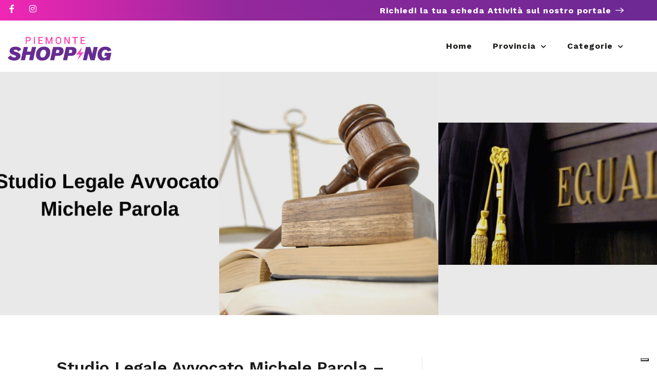

--- FILE ---
content_type: text/html; charset=utf-8
request_url: https://www.google.com/recaptcha/api2/anchor?ar=1&k=6LcmEEcqAAAAAMTkrybm7SSjZH4JdKonKxuccIki&co=aHR0cHM6Ly9waWVtb250ZXNob3BwaW5nLml0OjQ0Mw..&hl=en&v=N67nZn4AqZkNcbeMu4prBgzg&size=normal&anchor-ms=20000&execute-ms=30000&cb=s6jvccg3onn
body_size: 49223
content:
<!DOCTYPE HTML><html dir="ltr" lang="en"><head><meta http-equiv="Content-Type" content="text/html; charset=UTF-8">
<meta http-equiv="X-UA-Compatible" content="IE=edge">
<title>reCAPTCHA</title>
<style type="text/css">
/* cyrillic-ext */
@font-face {
  font-family: 'Roboto';
  font-style: normal;
  font-weight: 400;
  font-stretch: 100%;
  src: url(//fonts.gstatic.com/s/roboto/v48/KFO7CnqEu92Fr1ME7kSn66aGLdTylUAMa3GUBHMdazTgWw.woff2) format('woff2');
  unicode-range: U+0460-052F, U+1C80-1C8A, U+20B4, U+2DE0-2DFF, U+A640-A69F, U+FE2E-FE2F;
}
/* cyrillic */
@font-face {
  font-family: 'Roboto';
  font-style: normal;
  font-weight: 400;
  font-stretch: 100%;
  src: url(//fonts.gstatic.com/s/roboto/v48/KFO7CnqEu92Fr1ME7kSn66aGLdTylUAMa3iUBHMdazTgWw.woff2) format('woff2');
  unicode-range: U+0301, U+0400-045F, U+0490-0491, U+04B0-04B1, U+2116;
}
/* greek-ext */
@font-face {
  font-family: 'Roboto';
  font-style: normal;
  font-weight: 400;
  font-stretch: 100%;
  src: url(//fonts.gstatic.com/s/roboto/v48/KFO7CnqEu92Fr1ME7kSn66aGLdTylUAMa3CUBHMdazTgWw.woff2) format('woff2');
  unicode-range: U+1F00-1FFF;
}
/* greek */
@font-face {
  font-family: 'Roboto';
  font-style: normal;
  font-weight: 400;
  font-stretch: 100%;
  src: url(//fonts.gstatic.com/s/roboto/v48/KFO7CnqEu92Fr1ME7kSn66aGLdTylUAMa3-UBHMdazTgWw.woff2) format('woff2');
  unicode-range: U+0370-0377, U+037A-037F, U+0384-038A, U+038C, U+038E-03A1, U+03A3-03FF;
}
/* math */
@font-face {
  font-family: 'Roboto';
  font-style: normal;
  font-weight: 400;
  font-stretch: 100%;
  src: url(//fonts.gstatic.com/s/roboto/v48/KFO7CnqEu92Fr1ME7kSn66aGLdTylUAMawCUBHMdazTgWw.woff2) format('woff2');
  unicode-range: U+0302-0303, U+0305, U+0307-0308, U+0310, U+0312, U+0315, U+031A, U+0326-0327, U+032C, U+032F-0330, U+0332-0333, U+0338, U+033A, U+0346, U+034D, U+0391-03A1, U+03A3-03A9, U+03B1-03C9, U+03D1, U+03D5-03D6, U+03F0-03F1, U+03F4-03F5, U+2016-2017, U+2034-2038, U+203C, U+2040, U+2043, U+2047, U+2050, U+2057, U+205F, U+2070-2071, U+2074-208E, U+2090-209C, U+20D0-20DC, U+20E1, U+20E5-20EF, U+2100-2112, U+2114-2115, U+2117-2121, U+2123-214F, U+2190, U+2192, U+2194-21AE, U+21B0-21E5, U+21F1-21F2, U+21F4-2211, U+2213-2214, U+2216-22FF, U+2308-230B, U+2310, U+2319, U+231C-2321, U+2336-237A, U+237C, U+2395, U+239B-23B7, U+23D0, U+23DC-23E1, U+2474-2475, U+25AF, U+25B3, U+25B7, U+25BD, U+25C1, U+25CA, U+25CC, U+25FB, U+266D-266F, U+27C0-27FF, U+2900-2AFF, U+2B0E-2B11, U+2B30-2B4C, U+2BFE, U+3030, U+FF5B, U+FF5D, U+1D400-1D7FF, U+1EE00-1EEFF;
}
/* symbols */
@font-face {
  font-family: 'Roboto';
  font-style: normal;
  font-weight: 400;
  font-stretch: 100%;
  src: url(//fonts.gstatic.com/s/roboto/v48/KFO7CnqEu92Fr1ME7kSn66aGLdTylUAMaxKUBHMdazTgWw.woff2) format('woff2');
  unicode-range: U+0001-000C, U+000E-001F, U+007F-009F, U+20DD-20E0, U+20E2-20E4, U+2150-218F, U+2190, U+2192, U+2194-2199, U+21AF, U+21E6-21F0, U+21F3, U+2218-2219, U+2299, U+22C4-22C6, U+2300-243F, U+2440-244A, U+2460-24FF, U+25A0-27BF, U+2800-28FF, U+2921-2922, U+2981, U+29BF, U+29EB, U+2B00-2BFF, U+4DC0-4DFF, U+FFF9-FFFB, U+10140-1018E, U+10190-1019C, U+101A0, U+101D0-101FD, U+102E0-102FB, U+10E60-10E7E, U+1D2C0-1D2D3, U+1D2E0-1D37F, U+1F000-1F0FF, U+1F100-1F1AD, U+1F1E6-1F1FF, U+1F30D-1F30F, U+1F315, U+1F31C, U+1F31E, U+1F320-1F32C, U+1F336, U+1F378, U+1F37D, U+1F382, U+1F393-1F39F, U+1F3A7-1F3A8, U+1F3AC-1F3AF, U+1F3C2, U+1F3C4-1F3C6, U+1F3CA-1F3CE, U+1F3D4-1F3E0, U+1F3ED, U+1F3F1-1F3F3, U+1F3F5-1F3F7, U+1F408, U+1F415, U+1F41F, U+1F426, U+1F43F, U+1F441-1F442, U+1F444, U+1F446-1F449, U+1F44C-1F44E, U+1F453, U+1F46A, U+1F47D, U+1F4A3, U+1F4B0, U+1F4B3, U+1F4B9, U+1F4BB, U+1F4BF, U+1F4C8-1F4CB, U+1F4D6, U+1F4DA, U+1F4DF, U+1F4E3-1F4E6, U+1F4EA-1F4ED, U+1F4F7, U+1F4F9-1F4FB, U+1F4FD-1F4FE, U+1F503, U+1F507-1F50B, U+1F50D, U+1F512-1F513, U+1F53E-1F54A, U+1F54F-1F5FA, U+1F610, U+1F650-1F67F, U+1F687, U+1F68D, U+1F691, U+1F694, U+1F698, U+1F6AD, U+1F6B2, U+1F6B9-1F6BA, U+1F6BC, U+1F6C6-1F6CF, U+1F6D3-1F6D7, U+1F6E0-1F6EA, U+1F6F0-1F6F3, U+1F6F7-1F6FC, U+1F700-1F7FF, U+1F800-1F80B, U+1F810-1F847, U+1F850-1F859, U+1F860-1F887, U+1F890-1F8AD, U+1F8B0-1F8BB, U+1F8C0-1F8C1, U+1F900-1F90B, U+1F93B, U+1F946, U+1F984, U+1F996, U+1F9E9, U+1FA00-1FA6F, U+1FA70-1FA7C, U+1FA80-1FA89, U+1FA8F-1FAC6, U+1FACE-1FADC, U+1FADF-1FAE9, U+1FAF0-1FAF8, U+1FB00-1FBFF;
}
/* vietnamese */
@font-face {
  font-family: 'Roboto';
  font-style: normal;
  font-weight: 400;
  font-stretch: 100%;
  src: url(//fonts.gstatic.com/s/roboto/v48/KFO7CnqEu92Fr1ME7kSn66aGLdTylUAMa3OUBHMdazTgWw.woff2) format('woff2');
  unicode-range: U+0102-0103, U+0110-0111, U+0128-0129, U+0168-0169, U+01A0-01A1, U+01AF-01B0, U+0300-0301, U+0303-0304, U+0308-0309, U+0323, U+0329, U+1EA0-1EF9, U+20AB;
}
/* latin-ext */
@font-face {
  font-family: 'Roboto';
  font-style: normal;
  font-weight: 400;
  font-stretch: 100%;
  src: url(//fonts.gstatic.com/s/roboto/v48/KFO7CnqEu92Fr1ME7kSn66aGLdTylUAMa3KUBHMdazTgWw.woff2) format('woff2');
  unicode-range: U+0100-02BA, U+02BD-02C5, U+02C7-02CC, U+02CE-02D7, U+02DD-02FF, U+0304, U+0308, U+0329, U+1D00-1DBF, U+1E00-1E9F, U+1EF2-1EFF, U+2020, U+20A0-20AB, U+20AD-20C0, U+2113, U+2C60-2C7F, U+A720-A7FF;
}
/* latin */
@font-face {
  font-family: 'Roboto';
  font-style: normal;
  font-weight: 400;
  font-stretch: 100%;
  src: url(//fonts.gstatic.com/s/roboto/v48/KFO7CnqEu92Fr1ME7kSn66aGLdTylUAMa3yUBHMdazQ.woff2) format('woff2');
  unicode-range: U+0000-00FF, U+0131, U+0152-0153, U+02BB-02BC, U+02C6, U+02DA, U+02DC, U+0304, U+0308, U+0329, U+2000-206F, U+20AC, U+2122, U+2191, U+2193, U+2212, U+2215, U+FEFF, U+FFFD;
}
/* cyrillic-ext */
@font-face {
  font-family: 'Roboto';
  font-style: normal;
  font-weight: 500;
  font-stretch: 100%;
  src: url(//fonts.gstatic.com/s/roboto/v48/KFO7CnqEu92Fr1ME7kSn66aGLdTylUAMa3GUBHMdazTgWw.woff2) format('woff2');
  unicode-range: U+0460-052F, U+1C80-1C8A, U+20B4, U+2DE0-2DFF, U+A640-A69F, U+FE2E-FE2F;
}
/* cyrillic */
@font-face {
  font-family: 'Roboto';
  font-style: normal;
  font-weight: 500;
  font-stretch: 100%;
  src: url(//fonts.gstatic.com/s/roboto/v48/KFO7CnqEu92Fr1ME7kSn66aGLdTylUAMa3iUBHMdazTgWw.woff2) format('woff2');
  unicode-range: U+0301, U+0400-045F, U+0490-0491, U+04B0-04B1, U+2116;
}
/* greek-ext */
@font-face {
  font-family: 'Roboto';
  font-style: normal;
  font-weight: 500;
  font-stretch: 100%;
  src: url(//fonts.gstatic.com/s/roboto/v48/KFO7CnqEu92Fr1ME7kSn66aGLdTylUAMa3CUBHMdazTgWw.woff2) format('woff2');
  unicode-range: U+1F00-1FFF;
}
/* greek */
@font-face {
  font-family: 'Roboto';
  font-style: normal;
  font-weight: 500;
  font-stretch: 100%;
  src: url(//fonts.gstatic.com/s/roboto/v48/KFO7CnqEu92Fr1ME7kSn66aGLdTylUAMa3-UBHMdazTgWw.woff2) format('woff2');
  unicode-range: U+0370-0377, U+037A-037F, U+0384-038A, U+038C, U+038E-03A1, U+03A3-03FF;
}
/* math */
@font-face {
  font-family: 'Roboto';
  font-style: normal;
  font-weight: 500;
  font-stretch: 100%;
  src: url(//fonts.gstatic.com/s/roboto/v48/KFO7CnqEu92Fr1ME7kSn66aGLdTylUAMawCUBHMdazTgWw.woff2) format('woff2');
  unicode-range: U+0302-0303, U+0305, U+0307-0308, U+0310, U+0312, U+0315, U+031A, U+0326-0327, U+032C, U+032F-0330, U+0332-0333, U+0338, U+033A, U+0346, U+034D, U+0391-03A1, U+03A3-03A9, U+03B1-03C9, U+03D1, U+03D5-03D6, U+03F0-03F1, U+03F4-03F5, U+2016-2017, U+2034-2038, U+203C, U+2040, U+2043, U+2047, U+2050, U+2057, U+205F, U+2070-2071, U+2074-208E, U+2090-209C, U+20D0-20DC, U+20E1, U+20E5-20EF, U+2100-2112, U+2114-2115, U+2117-2121, U+2123-214F, U+2190, U+2192, U+2194-21AE, U+21B0-21E5, U+21F1-21F2, U+21F4-2211, U+2213-2214, U+2216-22FF, U+2308-230B, U+2310, U+2319, U+231C-2321, U+2336-237A, U+237C, U+2395, U+239B-23B7, U+23D0, U+23DC-23E1, U+2474-2475, U+25AF, U+25B3, U+25B7, U+25BD, U+25C1, U+25CA, U+25CC, U+25FB, U+266D-266F, U+27C0-27FF, U+2900-2AFF, U+2B0E-2B11, U+2B30-2B4C, U+2BFE, U+3030, U+FF5B, U+FF5D, U+1D400-1D7FF, U+1EE00-1EEFF;
}
/* symbols */
@font-face {
  font-family: 'Roboto';
  font-style: normal;
  font-weight: 500;
  font-stretch: 100%;
  src: url(//fonts.gstatic.com/s/roboto/v48/KFO7CnqEu92Fr1ME7kSn66aGLdTylUAMaxKUBHMdazTgWw.woff2) format('woff2');
  unicode-range: U+0001-000C, U+000E-001F, U+007F-009F, U+20DD-20E0, U+20E2-20E4, U+2150-218F, U+2190, U+2192, U+2194-2199, U+21AF, U+21E6-21F0, U+21F3, U+2218-2219, U+2299, U+22C4-22C6, U+2300-243F, U+2440-244A, U+2460-24FF, U+25A0-27BF, U+2800-28FF, U+2921-2922, U+2981, U+29BF, U+29EB, U+2B00-2BFF, U+4DC0-4DFF, U+FFF9-FFFB, U+10140-1018E, U+10190-1019C, U+101A0, U+101D0-101FD, U+102E0-102FB, U+10E60-10E7E, U+1D2C0-1D2D3, U+1D2E0-1D37F, U+1F000-1F0FF, U+1F100-1F1AD, U+1F1E6-1F1FF, U+1F30D-1F30F, U+1F315, U+1F31C, U+1F31E, U+1F320-1F32C, U+1F336, U+1F378, U+1F37D, U+1F382, U+1F393-1F39F, U+1F3A7-1F3A8, U+1F3AC-1F3AF, U+1F3C2, U+1F3C4-1F3C6, U+1F3CA-1F3CE, U+1F3D4-1F3E0, U+1F3ED, U+1F3F1-1F3F3, U+1F3F5-1F3F7, U+1F408, U+1F415, U+1F41F, U+1F426, U+1F43F, U+1F441-1F442, U+1F444, U+1F446-1F449, U+1F44C-1F44E, U+1F453, U+1F46A, U+1F47D, U+1F4A3, U+1F4B0, U+1F4B3, U+1F4B9, U+1F4BB, U+1F4BF, U+1F4C8-1F4CB, U+1F4D6, U+1F4DA, U+1F4DF, U+1F4E3-1F4E6, U+1F4EA-1F4ED, U+1F4F7, U+1F4F9-1F4FB, U+1F4FD-1F4FE, U+1F503, U+1F507-1F50B, U+1F50D, U+1F512-1F513, U+1F53E-1F54A, U+1F54F-1F5FA, U+1F610, U+1F650-1F67F, U+1F687, U+1F68D, U+1F691, U+1F694, U+1F698, U+1F6AD, U+1F6B2, U+1F6B9-1F6BA, U+1F6BC, U+1F6C6-1F6CF, U+1F6D3-1F6D7, U+1F6E0-1F6EA, U+1F6F0-1F6F3, U+1F6F7-1F6FC, U+1F700-1F7FF, U+1F800-1F80B, U+1F810-1F847, U+1F850-1F859, U+1F860-1F887, U+1F890-1F8AD, U+1F8B0-1F8BB, U+1F8C0-1F8C1, U+1F900-1F90B, U+1F93B, U+1F946, U+1F984, U+1F996, U+1F9E9, U+1FA00-1FA6F, U+1FA70-1FA7C, U+1FA80-1FA89, U+1FA8F-1FAC6, U+1FACE-1FADC, U+1FADF-1FAE9, U+1FAF0-1FAF8, U+1FB00-1FBFF;
}
/* vietnamese */
@font-face {
  font-family: 'Roboto';
  font-style: normal;
  font-weight: 500;
  font-stretch: 100%;
  src: url(//fonts.gstatic.com/s/roboto/v48/KFO7CnqEu92Fr1ME7kSn66aGLdTylUAMa3OUBHMdazTgWw.woff2) format('woff2');
  unicode-range: U+0102-0103, U+0110-0111, U+0128-0129, U+0168-0169, U+01A0-01A1, U+01AF-01B0, U+0300-0301, U+0303-0304, U+0308-0309, U+0323, U+0329, U+1EA0-1EF9, U+20AB;
}
/* latin-ext */
@font-face {
  font-family: 'Roboto';
  font-style: normal;
  font-weight: 500;
  font-stretch: 100%;
  src: url(//fonts.gstatic.com/s/roboto/v48/KFO7CnqEu92Fr1ME7kSn66aGLdTylUAMa3KUBHMdazTgWw.woff2) format('woff2');
  unicode-range: U+0100-02BA, U+02BD-02C5, U+02C7-02CC, U+02CE-02D7, U+02DD-02FF, U+0304, U+0308, U+0329, U+1D00-1DBF, U+1E00-1E9F, U+1EF2-1EFF, U+2020, U+20A0-20AB, U+20AD-20C0, U+2113, U+2C60-2C7F, U+A720-A7FF;
}
/* latin */
@font-face {
  font-family: 'Roboto';
  font-style: normal;
  font-weight: 500;
  font-stretch: 100%;
  src: url(//fonts.gstatic.com/s/roboto/v48/KFO7CnqEu92Fr1ME7kSn66aGLdTylUAMa3yUBHMdazQ.woff2) format('woff2');
  unicode-range: U+0000-00FF, U+0131, U+0152-0153, U+02BB-02BC, U+02C6, U+02DA, U+02DC, U+0304, U+0308, U+0329, U+2000-206F, U+20AC, U+2122, U+2191, U+2193, U+2212, U+2215, U+FEFF, U+FFFD;
}
/* cyrillic-ext */
@font-face {
  font-family: 'Roboto';
  font-style: normal;
  font-weight: 900;
  font-stretch: 100%;
  src: url(//fonts.gstatic.com/s/roboto/v48/KFO7CnqEu92Fr1ME7kSn66aGLdTylUAMa3GUBHMdazTgWw.woff2) format('woff2');
  unicode-range: U+0460-052F, U+1C80-1C8A, U+20B4, U+2DE0-2DFF, U+A640-A69F, U+FE2E-FE2F;
}
/* cyrillic */
@font-face {
  font-family: 'Roboto';
  font-style: normal;
  font-weight: 900;
  font-stretch: 100%;
  src: url(//fonts.gstatic.com/s/roboto/v48/KFO7CnqEu92Fr1ME7kSn66aGLdTylUAMa3iUBHMdazTgWw.woff2) format('woff2');
  unicode-range: U+0301, U+0400-045F, U+0490-0491, U+04B0-04B1, U+2116;
}
/* greek-ext */
@font-face {
  font-family: 'Roboto';
  font-style: normal;
  font-weight: 900;
  font-stretch: 100%;
  src: url(//fonts.gstatic.com/s/roboto/v48/KFO7CnqEu92Fr1ME7kSn66aGLdTylUAMa3CUBHMdazTgWw.woff2) format('woff2');
  unicode-range: U+1F00-1FFF;
}
/* greek */
@font-face {
  font-family: 'Roboto';
  font-style: normal;
  font-weight: 900;
  font-stretch: 100%;
  src: url(//fonts.gstatic.com/s/roboto/v48/KFO7CnqEu92Fr1ME7kSn66aGLdTylUAMa3-UBHMdazTgWw.woff2) format('woff2');
  unicode-range: U+0370-0377, U+037A-037F, U+0384-038A, U+038C, U+038E-03A1, U+03A3-03FF;
}
/* math */
@font-face {
  font-family: 'Roboto';
  font-style: normal;
  font-weight: 900;
  font-stretch: 100%;
  src: url(//fonts.gstatic.com/s/roboto/v48/KFO7CnqEu92Fr1ME7kSn66aGLdTylUAMawCUBHMdazTgWw.woff2) format('woff2');
  unicode-range: U+0302-0303, U+0305, U+0307-0308, U+0310, U+0312, U+0315, U+031A, U+0326-0327, U+032C, U+032F-0330, U+0332-0333, U+0338, U+033A, U+0346, U+034D, U+0391-03A1, U+03A3-03A9, U+03B1-03C9, U+03D1, U+03D5-03D6, U+03F0-03F1, U+03F4-03F5, U+2016-2017, U+2034-2038, U+203C, U+2040, U+2043, U+2047, U+2050, U+2057, U+205F, U+2070-2071, U+2074-208E, U+2090-209C, U+20D0-20DC, U+20E1, U+20E5-20EF, U+2100-2112, U+2114-2115, U+2117-2121, U+2123-214F, U+2190, U+2192, U+2194-21AE, U+21B0-21E5, U+21F1-21F2, U+21F4-2211, U+2213-2214, U+2216-22FF, U+2308-230B, U+2310, U+2319, U+231C-2321, U+2336-237A, U+237C, U+2395, U+239B-23B7, U+23D0, U+23DC-23E1, U+2474-2475, U+25AF, U+25B3, U+25B7, U+25BD, U+25C1, U+25CA, U+25CC, U+25FB, U+266D-266F, U+27C0-27FF, U+2900-2AFF, U+2B0E-2B11, U+2B30-2B4C, U+2BFE, U+3030, U+FF5B, U+FF5D, U+1D400-1D7FF, U+1EE00-1EEFF;
}
/* symbols */
@font-face {
  font-family: 'Roboto';
  font-style: normal;
  font-weight: 900;
  font-stretch: 100%;
  src: url(//fonts.gstatic.com/s/roboto/v48/KFO7CnqEu92Fr1ME7kSn66aGLdTylUAMaxKUBHMdazTgWw.woff2) format('woff2');
  unicode-range: U+0001-000C, U+000E-001F, U+007F-009F, U+20DD-20E0, U+20E2-20E4, U+2150-218F, U+2190, U+2192, U+2194-2199, U+21AF, U+21E6-21F0, U+21F3, U+2218-2219, U+2299, U+22C4-22C6, U+2300-243F, U+2440-244A, U+2460-24FF, U+25A0-27BF, U+2800-28FF, U+2921-2922, U+2981, U+29BF, U+29EB, U+2B00-2BFF, U+4DC0-4DFF, U+FFF9-FFFB, U+10140-1018E, U+10190-1019C, U+101A0, U+101D0-101FD, U+102E0-102FB, U+10E60-10E7E, U+1D2C0-1D2D3, U+1D2E0-1D37F, U+1F000-1F0FF, U+1F100-1F1AD, U+1F1E6-1F1FF, U+1F30D-1F30F, U+1F315, U+1F31C, U+1F31E, U+1F320-1F32C, U+1F336, U+1F378, U+1F37D, U+1F382, U+1F393-1F39F, U+1F3A7-1F3A8, U+1F3AC-1F3AF, U+1F3C2, U+1F3C4-1F3C6, U+1F3CA-1F3CE, U+1F3D4-1F3E0, U+1F3ED, U+1F3F1-1F3F3, U+1F3F5-1F3F7, U+1F408, U+1F415, U+1F41F, U+1F426, U+1F43F, U+1F441-1F442, U+1F444, U+1F446-1F449, U+1F44C-1F44E, U+1F453, U+1F46A, U+1F47D, U+1F4A3, U+1F4B0, U+1F4B3, U+1F4B9, U+1F4BB, U+1F4BF, U+1F4C8-1F4CB, U+1F4D6, U+1F4DA, U+1F4DF, U+1F4E3-1F4E6, U+1F4EA-1F4ED, U+1F4F7, U+1F4F9-1F4FB, U+1F4FD-1F4FE, U+1F503, U+1F507-1F50B, U+1F50D, U+1F512-1F513, U+1F53E-1F54A, U+1F54F-1F5FA, U+1F610, U+1F650-1F67F, U+1F687, U+1F68D, U+1F691, U+1F694, U+1F698, U+1F6AD, U+1F6B2, U+1F6B9-1F6BA, U+1F6BC, U+1F6C6-1F6CF, U+1F6D3-1F6D7, U+1F6E0-1F6EA, U+1F6F0-1F6F3, U+1F6F7-1F6FC, U+1F700-1F7FF, U+1F800-1F80B, U+1F810-1F847, U+1F850-1F859, U+1F860-1F887, U+1F890-1F8AD, U+1F8B0-1F8BB, U+1F8C0-1F8C1, U+1F900-1F90B, U+1F93B, U+1F946, U+1F984, U+1F996, U+1F9E9, U+1FA00-1FA6F, U+1FA70-1FA7C, U+1FA80-1FA89, U+1FA8F-1FAC6, U+1FACE-1FADC, U+1FADF-1FAE9, U+1FAF0-1FAF8, U+1FB00-1FBFF;
}
/* vietnamese */
@font-face {
  font-family: 'Roboto';
  font-style: normal;
  font-weight: 900;
  font-stretch: 100%;
  src: url(//fonts.gstatic.com/s/roboto/v48/KFO7CnqEu92Fr1ME7kSn66aGLdTylUAMa3OUBHMdazTgWw.woff2) format('woff2');
  unicode-range: U+0102-0103, U+0110-0111, U+0128-0129, U+0168-0169, U+01A0-01A1, U+01AF-01B0, U+0300-0301, U+0303-0304, U+0308-0309, U+0323, U+0329, U+1EA0-1EF9, U+20AB;
}
/* latin-ext */
@font-face {
  font-family: 'Roboto';
  font-style: normal;
  font-weight: 900;
  font-stretch: 100%;
  src: url(//fonts.gstatic.com/s/roboto/v48/KFO7CnqEu92Fr1ME7kSn66aGLdTylUAMa3KUBHMdazTgWw.woff2) format('woff2');
  unicode-range: U+0100-02BA, U+02BD-02C5, U+02C7-02CC, U+02CE-02D7, U+02DD-02FF, U+0304, U+0308, U+0329, U+1D00-1DBF, U+1E00-1E9F, U+1EF2-1EFF, U+2020, U+20A0-20AB, U+20AD-20C0, U+2113, U+2C60-2C7F, U+A720-A7FF;
}
/* latin */
@font-face {
  font-family: 'Roboto';
  font-style: normal;
  font-weight: 900;
  font-stretch: 100%;
  src: url(//fonts.gstatic.com/s/roboto/v48/KFO7CnqEu92Fr1ME7kSn66aGLdTylUAMa3yUBHMdazQ.woff2) format('woff2');
  unicode-range: U+0000-00FF, U+0131, U+0152-0153, U+02BB-02BC, U+02C6, U+02DA, U+02DC, U+0304, U+0308, U+0329, U+2000-206F, U+20AC, U+2122, U+2191, U+2193, U+2212, U+2215, U+FEFF, U+FFFD;
}

</style>
<link rel="stylesheet" type="text/css" href="https://www.gstatic.com/recaptcha/releases/N67nZn4AqZkNcbeMu4prBgzg/styles__ltr.css">
<script nonce="2_OfqtgdGHvh81Ffh1zgTQ" type="text/javascript">window['__recaptcha_api'] = 'https://www.google.com/recaptcha/api2/';</script>
<script type="text/javascript" src="https://www.gstatic.com/recaptcha/releases/N67nZn4AqZkNcbeMu4prBgzg/recaptcha__en.js" nonce="2_OfqtgdGHvh81Ffh1zgTQ">
      
    </script></head>
<body><div id="rc-anchor-alert" class="rc-anchor-alert"></div>
<input type="hidden" id="recaptcha-token" value="[base64]">
<script type="text/javascript" nonce="2_OfqtgdGHvh81Ffh1zgTQ">
      recaptcha.anchor.Main.init("[\x22ainput\x22,[\x22bgdata\x22,\x22\x22,\[base64]/[base64]/[base64]/bmV3IHJbeF0oY1swXSk6RT09Mj9uZXcgclt4XShjWzBdLGNbMV0pOkU9PTM/bmV3IHJbeF0oY1swXSxjWzFdLGNbMl0pOkU9PTQ/[base64]/[base64]/[base64]/[base64]/[base64]/[base64]/[base64]/[base64]\x22,\[base64]\x22,\x22JsOaw5bDlDvCiEcTw58nwqBqbsObwrLClsOCSythFQbDnThjwp3DosKow5tQd3fDhF48w5JQRcO/wpTCpUUAw6tWS8OSwpw4woo0WR1PwpYdCgkfAzvCsMO1w5A7w5XCjlRHLMK6acKkwoNVDhTCqSYMw7E7BcOnwpRtBE/DsMOfwoEua0orwrvCr3wpB18HwqBqWsKnS8OcB1ZFSMOaJzzDjFHCoSckIQ5FW8Oyw7zCtUdkw6Y4Cm4Awr13RnvCvAXCqsOOdFFXUsOQDcOjwqkiwqbCh8KuZGBHw7jCnFx6wpMdKMOrZgwwWAg6UcKdw7/DhcO3wo/ChMO6w4drwppCRDvDqsKDZXbCqy5Pwpx1bcKNwozCgcKbw5LDgcOIw5AiwrY7w6nDiMKRE8K8wpbDlnh6RGLCkMOew4RIw5cmwpoRwrHCqDEiUARNI0JTSsOeH8OYW8Kvwr/Cr8KHTMOMw4hMwq9pw604Cy/CqhwlURvCgBjCmcKTw7bCp2NXUsOyw6fCi8KcSMOpw7XCqkRmw6DCi18Hw5xpA8K3FUrCoGtWTMOCMMKJCsKVw6MvwosuWsO8w6/[base64]/ClcKIw5bDmibDmsKJw5zCgyFUw5ZJRsOYFA9rfMOYfsOZw4vCvQHCsFI5J2HCo8KOFFxZSVVZw5/DmMOBKMOew5AIw6YbBn1yfsKYSMKUw5bDoMKJAMKhwq8awozDgzbDq8OKw4bDrFAxw6kFw6zDk8KYNWI8I8OcLsKFccOBwp90w4sxJxjDjmkua8KRwp8/wqLDgzXCqS7DpwTCssOvwrPCjsOwVwEpf8Ovw67DsMOnw6nCn8O0IG/CqknDkcO5eMKdw5FywoXCg8OPwqZew7BdXwkXw7nCqsO6E8OGw4h8wpLDmXTCmQvCtsOuw6/DvcOQQ8K2wqI6wr7CpcOgwoBJwp/DuCbDgjzDsmIbwoDCnmTCiDhyWMKQQMOlw5B3w7nDhsOgcsKWFlFTZMO/w6rDhcOxw47DucKuw4DCm8OiHcKWVTHCrXTDlcO9wonCg8Olw5rCgcKzE8Oww7sTTmleAUDDpsOfHcOQwrx9w5Iaw6vDosK6w7cawp3DrcKFWMOjw6Rxw6QNFcOgXSHCpW/[base64]/CpVwXwoMowq/Dv30Wwp83w7PCvsOFJzzDhlrCnQ/Cgyshw5HDimLDoQLCt2/[base64]/DiH/DpBPDgsKheV3Cj3cIZ0MDw7Q5w4fCpcO2IwsDw6sQUXocOXsxFxPDsMKEwprDk2jDhWBmET1qwoXDo0/DsSrCv8KVLHHDicKDYjDCi8KcGxMLIydePFhaPHDDuTt/wqFhwoQvKMOOdMKzwqjDlTxiPcO+RE3CjMKIwqbCsMOOwqHDs8Odw7jDsy3Dk8KpGsKMwoByw6nCuXTDrmfDrXgQw7lga8ODPl/[base64]/w6t4wr89w5QPw6rDj8OnCMKbw5F+ViYibsO4w6pcwq87XwNvNSDDrH7ChEF1w5nDgRJjSmNiw4kaw7TCrsK5FcKfwo7Co8OqGcKmBMOOwo9Zwq7DmENcwoYBwrVrTcO2w4/CnsOAOnDCi8O1wq1wF8OSwr7CjcK/CcOkwqp8Ni3DjEZ7wo3CgSLCiMONOMObNS95w6XDmiQzwrc+ZcKvNBPDosKnw7w6wrvCrMKaccKnw78AaMKmL8Oww58zw6BSw4/[base64]/[base64]/[base64]/CnlcSw6EEwopjw6DCnMOOwrNvCBJYFV8HXHLCmWbCkMOUw7NWw6RGVsOOwrVEGyd+w7Fdwo3DnMKowoY1GXzDo8OuMsOEasKAw4HChsOxAErDqz4wF8KaecKbwrHCpX8mFA0MJsOvVcKJLsKfwqZIwq/[base64]/DgCZtwoVwwrLCshDChQAzw7DCvG7ClR3DusOYw7J6aiIKwq44FcKnccKYw4/[base64]/w5zCpsOpw73CoTvCkMKEw58lVA/[base64]/[base64]/CucKWZwLCsRUJwpxdw6JENnfDvcKcw4NQBkhWB8KlwoJUP8KrwoBdbXVDLwfDt3QgU8OFwrtBwr/[base64]/DowR9M8KMwpzCoMO6w6jDhsOjw6zDjsK8w5/CjcK4w5VQw4ZBJcOiSMKew6Jpw6zCtAN9DmUVdsOhBy8ra8KjaAjDkxRbbG4qwoHCv8Ogw5vCuMK/TsOGeMKBXVBow5Bkwp7CpVN4T8ObSXnDoFvChsKwF3TCucOODMOSfxtlFcKyJcKOZyXDgRFPw644wqoubcOaw6XCp8KnwoPCocOzw7IGwpBkw5/CoF3CksOBwpPCvRzCp8OkwowIfcKbFDDCjMKOAcKxasKow7fClhjCkcKRTcK5LkAJw47DucKbw5EDBsKLw7jCuAzDvMKQPcKJw7ZZw5/[base64]/bk4WPWs/[base64]/DrMKNWiPChsOow6wHM8OPL8OXZE7CrjMNwovDnV3CjcKDw7DCisKEPVxJwrJ4w5wSIcK8I8O9wrvCokplw5PDlDEPw7zDoljCu10Fw40BPsOBFsK4woA6czLDvAhENsKhJkLCusK/[base64]/[base64]/DsUQ4KT5fI2LCqG7DpcKcMcO8JsORZHnDpmjCozjDq3ZSwqY0d8ODRsObwoHCvUgOUmnCocKzLXVqw69WwoYlw7U0WBZ0wqoWMVXDowzCrkB1wpPCucKTw4BEw7/DrMKnSXQzYcOBdsOnwpJdQMO6wp56DnE2w4rCqTV+ZMOEXcKRFMOiwq0re8KKw77Cph0MNwEgV8O1HsK5w78TP2fDjEtkC8OQwrjDhH/DiSc7wq/[base64]/CpMOIK8KmCAkRYMKJF8K9bVE+w58UKT/CkhPDrlLCgsKiIMOaFsK2w69na252w7JXNMOLcxF5SRvCqcOTw4ErOk9Rwq1hwr/[base64]/[base64]/[base64]/Dq8OzBMOgRcOSw4zDkMOWAWhKw43CkMKZw4llw5vCtCPCgcO3w5xywpxZw5rDgMO+w5sDYUPCjQ0jw7s7w7PDjsOawqVLAU1XwqxNw7rDuFnCtMOIw60/[base64]/DtsOZZMOBDsOvw59LJsKxOMKGw6wOw7/[base64]/w4lmEcKrRsKvw7rDnMKUwrHCsMORwplXSMKkw74gDQA6wprCjsOdZ09YLyl6wpMKwrtzZ8Kle8K2wo9mIsKBwp0Kw7l9woDChEkuw4BMw609BHIYwozCr1VNRMKhw51Vw4RIw41ddMKFw4nDmsKyw70DcsO2C2fCmDLDoMO9w5/[base64]/ScKmwqbDvcKVw6vDvsOnGsKxPCnCucKdRSFZL8OhISXDrMKkUsKPHh4jF8OGH1kIwrTDvSALVMKgw50aw7LCmsKJw7jCscKzw47Crx/CmnnCrsK3IhhHRTZ/wprCp07DiWPCljHCosKbw4gdw4ALwpRJQE5maDjClAcuwosuw6hJw7/DuR3DhwjDkcK1C0lyw63DoMOgw4XDkQDCqcKWBcOKw4Fowq0EDDYrI8Ktw4rDlMKuwrTCicKoZcOAUD/Diih3wqbDqcO/cMK2w4xwwodnYcKQw5ReGEjCpsO4w7JaVcKATCbCscKMCn8lTVAhbF7CvltTOGzDncK+JBNFWcKZCcKOw5DCm0TDjMOiw5Edw5bCpxrChsKVNXXDkMKdScKaUn3Dm23ChElbwpU1w6d5wrvDiH/[base64]/wo1LYTcZw6LCqAcCwqcUJCPDoMKbw4bCtkFkw49BwqPChRnDsjNgw5PDoxPDmsKcw6A4b8Kowq/Dpm7CiX3Dp8Kqwrgmcx4Hw7RYwqZOc8OHL8O/woLChjzCl03DhcKJEzpOdcO2woLCgcO2wqLDhcKCJC5FWQHDi3TDmsKzWFIsfMKhW8O+w5zDhcOJL8KQw7AQTcKTwqIZBsOIw7/DgTp2w4rCrMKscsKiw50UwoQnw5/[base64]/CqcK2w7lbw5Vuw4oGw53CmgJUw6kcw5UPw6w/TcKuMsKtT8KjwochE8O7wrdZUcKow6BLwpAUwoIKw4vDgcKfJcOfwrHCj09Iw71yw7EKGQpgw6PDj8KuwrHDvx3CsMOWOMKWw58IBsOFwp1hRz/DlcOHwqzDuUfCksKlIMKaw5/DoFzDh8OpwqI/woHDoD58HioKcsOLwqQVwpHDrMKheMOFwozDv8KDwr7CqsOtBCNkEMK3C8O4XQ0ALlnCq3BNwrsTCkzDgcO6SsOzb8Kmw6Q2wo7DpmNGw7XCssOjbcOLClnDrcKfwpRQSCHCjsKHfmp7wooIU8OPw6Bhw7fChBjCqlDChR/DiMOVPMKZwpjDvSXDnsKqwpfDiUlLBsKZJ8Kow4jDuUjDu8KLSsKHw4fCoMKqPUZHw47Dl2LCqTbDmFJPZcOhTVl7FMK0w7nCmcO7fBnDt1/[base64]/DvHVRw4DCpCF2w6PDkwkzwrwAw6DDrFvDuGIHEcKMwo9sDMOaOMKjJsK3wr4Aw4rCkC/DucOlM0okTRLDgV7DtytkwrIhE8OsGD5obcOwwr/Cikt2wptCw6nCszpIw7bDk2kGQx3CgMO1wp0+e8O2w53ChsOcwpgPJVnDjkQUTG4JWsO3K0AFRFLDtsKcajlIPUpnw4TCi8OJwqvCnsO6ZFEeDcKOwrIAw4UCw6HDu8O/MknDmUJ/[base64]/ClwNyDHrDlsK+wpTDk0zDn8O3QgHClsO9X2dDw7sRw5/DhcKyMmfCisOnbgo5UcK5NFPDkAbDjcO5EmPCsAo1CMOMwqzChsK+b8O6w6XCqwpvwppzw7NLLD/DjMOFL8Klwq1xI0x4HxJ+c8KLOXtYdCXCoiBpME93wqzDrXLCl8Kew4/CgcOMw5gdfyzCpsODw48LThbDvMOmcTFcwrUARUREDcO5w47DrMK4w55Jw5U+QzvCqH9TAcKyw6prfsOow5QdwrIgNcKgwoYVPzkpw6ViYMKAw4pEwpPDu8K1PlvDicOTVBx4w5Qaw6kbfCbCgcOWLHPDhx8wOHY2PCIuwoJwZhXDsA/DlcKTDSRDCcKxNsKQwrEkUSrCk1nCklAJwrUhYnTDs8OFwrrDm2/[base64]/DpcOmUhEQw7/Dsh/Cm8OtNcOlDsO7wonDq2EnbxFQwpJoEsKfw58oA8OTwp/[base64]/CvsOMXy/Csw3DoxbDvn1hw68kw4TCijhVwprCszJAFW7CghFLTk/CrUI4wqTCmcKUG8O9w4zDqMKiOsKuf8KUw6Rdw6VewoTCvG/ChCcZwqbCqCl0w67CkzvDg8OxYsOiZWteIsOlJxkNwoHCpMOxw55TXcKJfWzCjRjDoTTCn8K0EyN6SMOQwpbCpDjCuMO6wo/[base64]/Ck8KgdMOaW8OEw7jDpxzDnl9bw73DgcKXEy/DvHUPdyHDimMjDBhJeXzDnTEPwoZPwoRaRQsOw7BxIMOrJMKGB8O2wq/CssK0wp7CvWzCsG9zw6l/w7YbDA3CgVXCqWMKE8K8w4twBWTCsMOLOsKXbMKTHsKSLMKgw5fDmWHCoVXDul5sA8KxbcOGL8Knw4h0PB9yw7RCbz9NT8OdZzETc8KReWk7w5zCuyUKBh9tGsOcwpNBUGzCkcK2O8O8wpPCrxgudMKSw50ffsKmHTpxw4dHfAjCnMONdcO/w6vDl2nDoBADw61YVsKMwp/[base64]/Cu8OWw7NcJ8KrIcKSw5IXw73Dt8KpbcKUw4URw40FwotMc2PDgnt3wosCw7MVwqnDqcOYDcK/wpTDmAgLw5YXesO9alPCkz5yw4UWe15Uw6XDswJdUMKhTcKLc8K1B8K3QWjCkyDDrMOrHMKMGyvCrkvDlcKsSsO0w7dIV8KzUMKTw7nCh8O+wpMZO8OGwrvDqSfCkMK4wq/Dk8OxEnIbCwPDm0rDqQkdLcKHRQvDiMO+wqwhFj5ewqnChMKXJhbClFcAw7LDkBwbf8KQSMKbw6tkwrREEDUawpDCqBbChcKDDmghViAqAEnCq8OhXhjDmjTCh0AcdcOxw5LCtsO2DRwgwpY0wqDCjzIzImLCjhdGwph3wqI6cBQMasOAwrXCnsK/[base64]/ZsKrOcO2dk/[base64]/DuMOBw5PDocO2bcK7w6Qow5JWNsK0w7IzwqzDjAInY3gUwrp/wpxwSClMTcOOwrbDnMKiw7jCrX/DhyU6M8KFYsOmQMKpw6jDmcOyDh/[base64]/[base64]/FBcDwqBdw6/[base64]/DvHfCp8KiWCBjWgnCrMOgdgDCncOFwpPDil3DvHMLWMKmwpV9w5jDjng/[base64]/DvUrCoMKCw410wpl7EsKvwo1IUMO1JCXCpMK9RybClmfCmDNzRMKdcBfDjVfDtRDCi2TDhGfCjX1SRsKMQsK/[base64]/Cn8K4OjXCj29Qw615dyhgwp3CmsO0WcOrD3zCq8K8UsK2w6DDg8OIf8Orw5LCqMOzw6tgwoZPccKCw7Z8w64jBHQHdlosWMKKOWDCp8KMUcOceMKYw7wIw6ksWQwxU8Oawo3DlhFfKMKbw7DDvMOpwo3Dvwtowp/CnE5pwoA6w4d2w7HDrMOXwoMyeMKeIFMeTkXCsRlHw7VGDlliw6HCksKtw5LDpCM/[base64]/DoEMLw57DqC9IwqVGEUvCvsKGw67DvsOgb2HCtS/CscKLDcORDGYpwofDr8OQwoHCqm4wBMOHcsOewp7CqlHCpT3CtTXChSfCtiJVDcOqdwYlIC5pw41ZRsORw6oFFcKgb0krdHXCnxXCisKyHC/CmSIkEMKbBm7DrcOMC2nCscOUT8OJdAUhw5nCucOSJjnDocOZLFjDi15mwr9pwoI0wpEDwoAswog+bXPDm13DisOOCwkcOCbClsKdwpsSP3/CncOrcAPCnTvDucOOK8KhDcKgAMOLw49owqvDo0rCpz7DkhYDw5rCqsKwUy1gw79XYMOBZMOWw71tPcOgPgVpSHIHwqcMEiPCpzDCvcOkWn7Dp8OHwrLDrcKoDTMiwojCnMOKw5PCnVzCmwULUD9tLsKPAMO5LsOtXMKZwrIkwo/[base64]/Dv8KCKMOyM0vCoxpAwq/CqjDDrsKVw6k5OMKjw5PCnEsZGFnDiRB/EgrDrV5ow7/CvcOYw7N5YD4JHMOmw5vDncOsTMOpw5x8woMDTcOWwr4jYMKrEmcbNmBuw5DCucKOwpTDrcO0Hx4+wrAUXsKIXwnCi2rCi8K/wpATV2k6wol5w4VPFsOtFcK5w6YAVXx4fwTCisOSWcOrdsKzNsOpw7MnwoE6wobCjsO8wqw1JmTCtcK5w5QbCXLDo8Omw4DCqsOywr1Dwp8QUXjDhVLCiwbCqcOAwpXCqAEAMsKYwr/Du2RIdDnCgwgJwq16JsK7WXl7bmvDs0JCw48Hwr/CuQ/Dl3ULwpB6CEnCszjCoMOPwrFUSV3DlcKQwonCqMOjwoAraMKhTQ/DtcKNKiJ6wqAjFzYxXcOMFsOXAzjDl2lkRErCpXhNw45UIz7DmcO+CsOJwr/DmXPCu8Ouw5vCjMKMOhoXwq3Cn8KgwoFEwr14HcKoF8OvZMOHw4J3wozDhzzCqcOKMRnCsHbDoMKiOwDCmMOlGMOow6zCg8Kzwrcmwq4Ha2zDhsK8CjNPw4/CnyTCkwPDiUU8TicKwpbCpU8eCT/Dp1jDj8KfQG19w64kTQs0dMKzU8O6DVbCt2fDjsOtw6InwoAESFwlw6Yiwr/CoC3Ckjw5QsKWenQvwqNmWMKrCMK+w6fClj1hwolvw6LDmGrDllLCtcORJ1jCjz/[base64]/woUgw6LCg1zDosKawozDncOfwp7CmsOKWMK2CsOZRmEqwps8woR1F3TCtlLCgULDv8Onw4dbW8OxUmYLwowbB8OSEBQfw7rCrMKow5zCs8Khw7UMRcO8wp/DjwHDjsOVRsOPMC7CpcOvcSbCjMKJw5ddwo/CtsONwocTEhvCiMKaYCUpw5LCuRFaw4jDvT9aV1t9w4lPwpBsbMOmJ1fCiXfDo8O5wpTCii9Jw6HDv8Khw63CkMO+dsOVdWLCj8KUwrDCkcOkwoNLwp/CoSoDaWlcw5LDrcKQCSsdDMKNw5RHeEfClcO3S0DDt3FzwrNswo9Yw5wSNBENwrzDs8KmEmDDuh5tw7jDoT59TcKJw7/[base64]/[base64]/Dm0jDk8K7TycXRMOSwoDDpTAiwrrDgsOVw61Xw5bCuilZNcKrTsOLPn/Dk8KwcUtdw4cyIsOuC3/DpyZWwp8bw7c/wo9HbDrCnA7DkW/[base64]/Cg8KOwpvDrcORQcK8TyfDmBPCkz3DjMKDwqLCrMOlwptHwqQrw5fDqk7Cu8OVwqLCrnjDmcKPPWg9wp8sw6RlDcK3wqNPd8K5w6nCjQjDiXvCiRx9w5JNwrLCujzDrcKjScKLwqfCpcKAw4g/[base64]/Cij3CgcKUw4BUwr7DvyLCgDI6wrvCm8KNw73Ctw8bw5LDpX/Cs8KAQcKpw4TDtcKawq/DpEIfwqpiwr7CssOZGsKAwrLCjz4XCgpTT8K2wqdvQykqw5sBaMKPw6TCk8O7ASjDnMOAW8KPQsKbGBc1wq3Cr8O0UljCjsKRAkTCmcKhecKQw5cqPWrCrMKfwqTDq8KPVsOsw6k9w5BZGhlNHF9Tw7/CpsOAWQJ+GcOvwo/Cl8OtwqdtwrbDv1BIGsK3w5w8PBvCrcKQwqHDtW3DtQvDpMObw6FNYkRsw7YYw6nDisK7w5ZEwrHClSAmw4/Ci8OQOAZtwrhBw5IuwqMAwqA2NsOPw5d3W3caEEnCqRZEF0MAwrbCoV1eKl/[base64]/CkcOVXMOXYmXCi8KlwqgZw4FJw6Vmwrxkw6IRwrMfw7AiKVl5w6cfBG4nUhLCrCAbwoXDlcKfw4zDhMKEVsOwaMOsw7Fhw5dmU0DClCMzEF4DwpTDl1Iaw67DvcKtw6F0fw9bwozClcK+T3/CqcK1K8KAIgbDgmkmJRPDpcOXV0FyQMK+MmfDocKaOsORaAzDtGApw5bDicK7BMOOwp7DkinCs8KqUFrCjk4Ew7J+wpZ2wp5bc8KQM1QVXBpBw4AcBB/DmcKnQ8O0wpXDncKrwpl4Bw/CiEPDh3NifwfDg8OTKcKKwostSsK8HcORS8OcwrszVzoRUEDChcKfw59pwrPDhMK/wqoXwodFwoBbLMK5w6E+e8KFwpYbIlXDrj9sGCzCk3nClQJmw5vCkgnDrsK6w4XCgzU8ZsKGdkU2XsO5c8OkwqTDlsORw71zw7nDr8OIC0vCgxIYwpvCklMkIsKowqRwwpzCmxnCjWJBehYTw5jDvcKdw7tsw715w6fDnsKSRyDDrMK0w6c9w4hzS8OXNhHDq8Kkwp/Dt8O9wpjDjVoCw4PCkxMRwpQ3ZEHCqcOvd3NxUDhlHsOaEsOsLW1+P8Krw6fDgzVrwpsfNnHDo1JSw77Ci3DDtsKGDTwmw6/CgXgPwr3DoAQYaD3Dl0nCmx7DpsO9wp7Do8OtcGDDrgnDpcOWIwoQw6bCgkABwr0aUcOlOMOQHEtKwrsbIcK5Nk5AwoQ0woLCnsKtCsOHVT/CkzLClF/DiWLDs8Omw4vDh8KGwoxMGsKCKztdY1k/EhvDj1LChi/DignDvlY/[base64]/fSTCpcKTY8OMXMKKw5TDtcO+w7ZHTMOBNsKAw5rDj8KWwqzCtWBOGsKmKE1Fb8Kaw50jT8Kde8KQw5nCs8KeSRB2Lk3DjcOvZ8K6M0gxU1XDm8O3Sm5XOn4gwoNtw4UlAsKNwp1CwrvCtnlQSHvDsMKLwoY6wqcqFAwEw6PDh8K/NMKZdRXCtsOnw5bCr8Oow4fDrsK3wqnCjwvDs8K3wqcCwozCicKVCV/CtAtgdMKJwqXDssOTw5odw4FkDcKhw7tWOcOZSsO4wobDuzULwr3DlsOdScK5wpprGn85wpVjwqrCnMOOwrnCgzrCn8OWTCrDr8OCwpTDgm81w5N3wpgxdsK3woxRwrzCqSFtWHlBwpXDuX/[base64]/DtcOpHEHCgsKXeBfCtsOoTQrDu8OMfXfDglVwL8OuZsOJwrTCpMK6wrbCjE/DscKjwotyYcObwoouw6TDinvCqjfDusKRGRDCpQTCiMO4JULDs8O2w7zCpF8bK8O2ZRfDscKNRMOwdcKzw4o7wrp+wqHCmsKawoXCh8OJwrUiwpXCjMOfwprDgVLDkEBCEyJVSTRXw4tAB8K7wqB8wr/DmnQVUlvCjFM6w4YYwpNEw6XDmi/ConoYw67Cum4/woPDvRLDkXJ0w7dYw6YEw7ETZ3rCnMKrf8OgwovCtMOFw58MwoBkUzgZeCd3Q3HCqRAUYsOTw5zCkRU8JTzCqzUwSsO2w7XDrMKmNsOTwrt7wq06wq3ChgUnw6x0JlZKaT9KE8OsCcKWwoQkwrjDt8Kfw7lLKcKOwrpbFcOSwo0vBw4xwqxGw53Cv8O9aMOuwr/Dp8Ofw4LClsO3c1FwSjnCoTYnEMODwrzClS7DlT/CjyrCucOKw7gZfhXCvXjDlMKoXMOIw783w6lIw5jCg8OFwqB1WWbClT9aLX4awqHChsKhTMOtw4nCpShUw7YPN2XCi8OzXsK9bMKbQsKMw5fCoENtw7/CjsKQwrhnwozCh2fCtcKpTMKjwrsowpTCrjvCgnh+byvCtsKTw7JfSEnCmGTDiMKmfGLDiSQKH27DsyDDu8OAw50hHzBEAMOSw5zCvHBswq/Ci8Omw4Qjwrx6w69bwp0UD8KtwqjCucOIw6ssNApUX8KIVUvCjMK8U8KOw7gzw74ww6JKG1clwqTCj8O8w5LDtlgMw71hw51Vw5gowo/CkFPCuxbDkcKASwfCrMOqezfCncKZLUPDhcOnQl0pWlx/wrTDlDMHwroMwrRuw7oOwqN5awnDl2IoMMKew4LCtsO/PcKuVkDCpgMsw7gnwrbCocO3a3Vaw5zDhsKXOG3DmcK6wrLCuXTClsKmwp8VFcK5w4tbX3jDusKOwoDDtT7Cig/CicOLAVnCjMOfRl3DocK9w5FmwoDCgCsHwpvCtlzCoirDmsORw4zDrG0kwrnDosKewqrDvE/CvMKqw6vDv8OZaMKiBA4VOsOKR0oGL108w6B8w6PDtAHCsyXDm8OZNx/DpgjCssOmC8KFwrDDqcOsw4kiw7PDuVrChCYyGEFAwqLDgSTDlMK+w6TCksKgK8OowqIOZw1iwpp1L2dHUyAIEcKtGznDusOMSBUCwpEVw7LDoMOOVcKGU2XCqxdiwrASMEzDq3ZHWMOWwrHDlWnCiAVeWsOwQi1xwo/[base64]/DiTLCqsOTEMKfMMKuw4bDs8OTw7gkEGJJwpLCtsKBBsKjKQQFw6MAw7PDtSEEw4LCicKywrPCiMO3w68SFUVGHcKPd8K3w4zChcKpFxDChMKgwpoeacKuwqhdw7wnw5nCtcOfccK3Omh1RcK3TiDDlcOBNE9lw7Mfwq5zJcOXBcKYOElgwqNDwr/[base64]/CqcKCJsOrw5JZUcOWw4IKwrF3Y8OqKQPCviwEwp7DmcKww6zCqGXCrQbDlDEeNsOWZsO5OifDpcKew4l7w7w2BSPCkSLCncKNwrXCrsOZw7zDrMKHw6/CrFfDlxoqcC3ChgBCw6XDrcOpI0kwQwxQw4jClMKZw4J3bcOGW8OOLm0UwqnDh8OPwp7CncKDTzPCoMKCwphqw5/[base64]/Cs8KBwpoRC8Ktw7vDpSogFcOdwrA6YmVkasOEwrNOFxxCwogjwoBPwq3DpcK3w6dCw4NZw5LCtwpUDcK7w4LCt8Kpw63DiSzCtcOyMUYJw6I4KMKow6FLMnPCukPCnXAiwqLDmC7Dpg/CvcK+TMKLwqZ9wo3DkE/ColzCuMKpCiTCu8OLY8KHwpzDgn9Pf1LCr8OWYUbCrHdsw4fDjMK2SXvDlsOGwodCwpEGJMOmF8KoZinCmVDCjiUnw7ByRmnCg8K5w5/CkcOtw5XCmMO3w6YqwopEwpjCusKNwrPCqsOdwrgEw77CtRTCoWhWw7DDjsKywq/DtMKuwrfChcKWFXPDj8KEIhRRM8KXIcK6GyPCj8Kjw4xsw63ClsOZwpfDqjdedcK2GsKZwpTCjcKiFTnChx9Cw43DksKhw67Dr8KWwpM/w78wwqDDuMOiw6/DjsKtKMKAbBnDocKgIcKNXEXDtsKiMlzCmsOYW1PDg8KtTsOeN8OEwoIJwqkNwq1nw6rDkmjCqsKRc8K5w7LDohHDmC8WMibCh3cBb1fDjALCsmvDmj/DvsKQw6dJw7LCj8OHwqACw60heloVwo8nOsOscMKsH8Krwo1Gw4k/[base64]/wq/CmGPDgU5dwo8twr/DhDHDnsKYw4o+WxMrGcKkw73CnMKTw7bDgsOQwrHCkkEbTsOow4ZHw47Do8KWd1Jawo3Dikk/S8Kew6TCn8OkAsO/wqIdcsOTKsKDdmx1w6YtLsOVwoPDlCfCpcOQQhQRRCQbw63CswlPwqDDkxtQGcKQwrR/DMOtw6XDjHHDu8O/wqjCsHx6NTTDg8KsNXjDg3VxHxXDusKiwrXDi8OjwpzCnBDCl8OHGDXCgMOMw4kIw6/CpWtHwoFdB8KlJ8OgwqvCu8KBJR59w7PChA48SGFnXcKewplGU8OLw7DCtw/DrUh5WcKKRSrCgcORw4nDsMKPwqTCul1CZFsfQxQkOsK0w50EYGbDr8ODMMKbUWfChT7CvWfDlMO+w5HCtTDDhMKqwqbCo8OwC8KUJcKuLV/Ci3s8bcOlw7jDq8KrwoPDpMKPw7F/woFNw4HCj8KdSsKTw5XCs2vCpcKaV0nDgcOkwpA2FCfDv8KJAsO0OcKZw5HCvcKPfxPDpX7ChcKGw7EPwpJnwpFUL0IpDCl3w57CsDHDsgtIZRhpwpcIUQB6H8OJfVNmw7I2Mn0AwrINfcOCdsK6fhPDsE3DrMOXw73Cpk/CkMO9HStzLTnCq8Kkw5bDjsKjRsOFA8Ofw6vCj2fDqcKFJGXCvcKiJ8ORwpLDh8KCWgXCshPDkUHCu8O0e8O8SMOre8Olw5QjO8Kyw7zCmsKqeDjCix8hwrPCmg8gwot4w7LDoMKQwrIoCcOswoPDuRTDqUbDuMKAKwFTUcOrw4DDl8ODDHVlw6fCocK1wrdfH8O/w4HDvXtOw5DDvwouwrfDsmkdwrtzQMKjwq4/wppjXsOFTV7CiRMfUcOKwozCr8Oew5bClcK2w5tGTGzCmsOBwobDgCxadsKFw6BwXcKaw4NXVcKEw5rDuDs/w5pnw5DDijhPU8KVwrjCqcOpcMOKwoDDjsO5acOWwojCsRd/YTM6ASDCicOPw4lcLMO8MhdJw7HDlzvCoDXDg0RaNMKzw4dARcK6wpAbw5XDhMOLa3zDq8KqY3vClG/Ci8OpKMOBw5fCqX04w5XCmcO3wobCgcKTwp3CjAJgB8OZf1BLw73Dq8KKwrrDr8KVwpzCssKSw4Zww75NEsKqw4PCowJXV3IjwpMDccKcwpjCi8K/w6lXwp/CpsOXc8OswoPCtMOCZ2LDnsKawoshw4hmw7ZnJ1Isw7MwJnEAe8K5a0/Cs2l6CyMTw7DDrMKcaMOba8KLw5MGw7s7w6rCm8KLw67CrMK0JVPDgnrDnnZEIgnDpcO8wrE2FRFUw5XDmXt9w7jDkMOyFMOTw7UdwoF7w6VwwqRfwoHDum/CnU/[base64]/w4zDscKvQcOXNMKfw43DhMOnwpPCiR/DisKMwo7DlMK+Jns2wpfDtsO8wqHDnDFGw7LCgMK+w5LCiX4IwqdYf8KMCjHCscKhw5QsQ8OGAlnDuEJpJURsYcKKw5hEIgzDijXCpCZyJVxlSzLDhcOuwoLCnXLChiFxSypXwpkPDl8iwqvCpsKvwqlww7Zkw4fDj8K7wrcWw7wSwr3DlBLCtTjCmMKNwqjDpGLDgU/DtsOgwrA2wqtWwpllFsOLwrbDoDNVSMKiw5NBbMOvPsOYVcKncxZiMcKpVcOMalIBTlxhw7lHw5/[base64]/wo9/[base64]/w4pDdSLDm2FZf25WcAjChgnDn8KNwoI9wrnCoMO2bcKwwo0CwoHDnXfDtSPDv3VBXnI7J8OyHDFPwojCjQ9zLsO6wrB0e0DCrncQwpBPw7EyCX/Dtj0Hw7TDs8K1woxdAMKLw4cqcjbDrSpRDU1Sw6TCgsKcTXEcw6LDs8O2wrnCoMO/F8Klw6jDgsKOw7Ejw7TDn8Oaw4Q0w4TCl8OJw7vDgj5nw6HClDXDpMKNLmTCgR/[base64]/w4BSw4M8wqsJQ8K9wpAuW8KfwrjCgsOrcMK/ciQCwrLDicKdGEYvMVfCp8Oow5rCkHjClizCo8KvY2vDt8KQwqvDtTYsKsOAwog/EC4TX8K8wofDsjHDqms1wrFRQMKkZCUJwovDlsOSDV0URQbDhsKfC3TCqXbCmsK5RsO3R3kbwq5IVMKkwofCqHVOKcO8NcKBNEzDu8OXw4psw6/DqifDv8KiwoYcdyI7w4rDqMKSwolFw5Y5FsOEFiNJwq7CnMKJZ33CrR/DohkERsOdw5UHIMOMdSFSw5/DiR5uEMK0WcOmwr7DmcONI8KNwqzDghXCm8OHDE0JcwgYV13DnTHDj8KqHsKPX8OPE1bDoVN1dwomRcOQw5o3wq/DuDYDW0xJDsKAwoVPSjpzaSY/w6R4wqw8D0NYCcKLwptdwrsBSnp5L3NeIinCnsOVNCEswrDCrsKkH8KDCX/DtwfCqB9CSALCu8KZY8KRdsOww7LDlEzDrDxywp3DkQPCpcKjwoM1VMOUw59DwqQ7wp3CtsOkw6XDo8OYOcOJHVoKP8KhI2EJRcKEw6bDmBDCsMOMw7vCtsOvCCbCmFQweMOHHyPChcOLPsOSXFvClMO1H8OyGMKEwrHDiFwEw5ExwrjCicOdwrBsPw/[base64]/[base64]/wq7CpcKZw6TDqRVyw47Cs8KvwoZEw6HCrRbClsOFwonCpsKTw7QjJRjDo15qe8K9A8KoLcORNsOoYMKow4Z+AlbDocKSYcKFfjNLUMKzw4wGwr7DvMKKw6Zjw5HDlcObwqzDs0VcECB0Rm9AGQ7ChMOLwp7Cl8KvWRZ0UynCqMK3eUhbw6gKdFhmwqcFFw8LDMKfw6/DtBdpd8O3TcOUfMKgw7Vcw47DpxlUw6bDt8OeQ8K+G8OqP8Orw48EaxHCoXvCosKeQ8OJGV7Dg1MEFiJnwroVw6TDmsKTw6Z6fMOYwp4gw4TCuC0Wwo/DmAnCpMObI1gYwoJgUB16w7LDkDjDisObCsOMYRcHJ8OKwofCmFnCpsKiVMOWwprChA/CvXQcLMOxOm7CjcK+woEXwqLDpDHDpVFnw5tIUjPCjsK3GsO/w5XDogRaXgljR8KdcMKOdxrCoMOBAsOWwpBPQsObwptfecKEw54PW1LDqMO4w4/[base64]\\u003d\x22],null,[\x22conf\x22,null,\x226LcmEEcqAAAAAMTkrybm7SSjZH4JdKonKxuccIki\x22,0,null,null,null,1,[21,125,63,73,95,87,41,43,42,83,102,105,109,121],[7059694,870],0,null,null,null,null,0,null,0,1,700,1,null,0,\[base64]/76lBhnEnQkZnOKMAhnM8xEZ\x22,0,0,null,null,1,null,0,0,null,null,null,0],\x22https://piemonteshopping.it:443\x22,null,[1,1,1],null,null,null,0,3600,[\x22https://www.google.com/intl/en/policies/privacy/\x22,\x22https://www.google.com/intl/en/policies/terms/\x22],\x22LFMa5pXCVE5zsLYrOWMGn3G4yuZPpdD4fejZdfC8VUo\\u003d\x22,0,0,null,1,1769628766807,0,0,[23,41,206,212],null,[151,227,239],\x22RC-RkCbjXJsAdGqGg\x22,null,null,null,null,null,\x220dAFcWeA4Cu7MnyXXsYTD2SqsInGq9JxD7wCz4Xvf1VZ_eWK9YLspLkLCYE7ckGex4kb3LflliCw2D8oTHm_CmMCnXhQ90mE-ICQ\x22,1769711566757]");
    </script></body></html>

--- FILE ---
content_type: text/css
request_url: https://piemonteshopping.it/wp-content/uploads/elementor/css/post-19012.css?ver=1769609154
body_size: 2164
content:
.elementor-widget-section .premium-global-badge-{{ID}} .premium-badge-container{background-color:var( --e-global-color-primary );}.elementor-widget-section .premium-global-badge-{{ID}} .premium-badge-text{color:var( --e-global-color-secondary );}.elementor-widget-section .premium-global-badge-{{ID}} .premium-badge-icon{color:var( --e-global-color-secondary );fill:var( --e-global-color-secondary );}.elementor-widget-section .premium-global-cursor-{{ID}}{color:var( --e-global-color-primary );fill:var( --e-global-color-primary );}.elementor-widget-section.premium-cursor-ftext .premium-global-cursor-{{ID}} .premium-cursor-follow-text{font-family:var( --e-global-typography-primary-font-family ), Sans-serif;font-weight:var( --e-global-typography-primary-font-weight );}.elementor-19012 .elementor-element.elementor-element-2c1a7264 > .elementor-container > .elementor-column > .elementor-widget-wrap{align-content:center;align-items:center;}.elementor-19012 .elementor-element.elementor-element-2c1a7264:not(.elementor-motion-effects-element-type-background), .elementor-19012 .elementor-element.elementor-element-2c1a7264 > .elementor-motion-effects-container > .elementor-motion-effects-layer{background-color:#005BFF;}.elementor-19012 .elementor-element.elementor-element-2c1a7264 > .elementor-container{max-width:1200px;min-height:40px;}.elementor-19012 .elementor-element.elementor-element-2c1a7264{transition:background 0.3s, border 0.3s, border-radius 0.3s, box-shadow 0.3s;margin-top:0px;margin-bottom:0px;padding:0px 15px 0px 15px;}.elementor-19012 .elementor-element.elementor-element-2c1a7264 > .elementor-background-overlay{transition:background 0.3s, border-radius 0.3s, opacity 0.3s;}.elementor-widget-column .premium-global-badge-{{ID}} .premium-badge-container{background-color:var( --e-global-color-primary );}.elementor-widget-column .premium-global-cursor-{{ID}}{color:var( --e-global-color-primary );fill:var( --e-global-color-primary );}.elementor-widget-column.premium-cursor-ftext .premium-global-cursor-{{ID}} .premium-cursor-follow-text{font-family:var( --e-global-typography-primary-font-family ), Sans-serif;font-weight:var( --e-global-typography-primary-font-weight );}.elementor-widget-column .premium-global-badge-{{ID}} .premium-badge-text{color:var( --e-global-color-secondary );}.elementor-widget-column .premium-global-badge-{{ID}} .premium-badge-icon{color:var( --e-global-color-secondary );fill:var( --e-global-color-secondary );}.elementor-widget-social-icons .premium-global-badge-{{ID}} .premium-badge-container{background-color:var( --e-global-color-primary );}.elementor-widget-social-icons .premium-global-cursor-{{ID}}{color:var( --e-global-color-primary );fill:var( --e-global-color-primary );}.elementor-widget-social-icons.premium-cursor-ftext .premium-global-cursor-{{ID}} .premium-cursor-follow-text{font-family:var( --e-global-typography-primary-font-family ), Sans-serif;font-weight:var( --e-global-typography-primary-font-weight );}.elementor-widget-social-icons .premium-global-badge-{{ID}} .premium-badge-text{color:var( --e-global-color-secondary );}.elementor-widget-social-icons .premium-global-badge-{{ID}} .premium-badge-icon{color:var( --e-global-color-secondary );fill:var( --e-global-color-secondary );}.elementor-19012 .elementor-element.elementor-element-201cf50e{--grid-template-columns:repeat(0, auto);--icon-size:16px;--grid-column-gap:20px;--grid-row-gap:0px;}.elementor-19012 .elementor-element.elementor-element-201cf50e .elementor-widget-container{text-align:left;}.elementor-19012 .elementor-element.elementor-element-201cf50e .elementor-social-icon{background-color:#005BFF00;--icon-padding:0em;}.elementor-19012 .elementor-element.elementor-element-201cf50e .elementor-social-icon i{color:#FFFFFF;}.elementor-19012 .elementor-element.elementor-element-201cf50e .elementor-social-icon svg{fill:#FFFFFF;}.elementor-widget-image-box .premium-global-badge-{{ID}} .premium-badge-container{background-color:var( --e-global-color-primary );}.elementor-widget-image-box .premium-global-cursor-{{ID}}{color:var( --e-global-color-primary );fill:var( --e-global-color-primary );}.elementor-widget-image-box.premium-cursor-ftext .premium-global-cursor-{{ID}} .premium-cursor-follow-text{font-family:var( --e-global-typography-primary-font-family ), Sans-serif;font-weight:var( --e-global-typography-primary-font-weight );}.elementor-widget-image-box .premium-global-badge-{{ID}} .premium-badge-text{color:var( --e-global-color-secondary );}.elementor-widget-image-box .premium-global-badge-{{ID}} .premium-badge-icon{color:var( --e-global-color-secondary );fill:var( --e-global-color-secondary );}.elementor-widget-image-box .elementor-image-box-title{font-family:var( --e-global-typography-primary-font-family ), Sans-serif;font-weight:var( --e-global-typography-primary-font-weight );color:var( --e-global-color-primary );}.elementor-widget-image-box:has(:hover) .elementor-image-box-title,
					 .elementor-widget-image-box:has(:focus) .elementor-image-box-title{color:var( --e-global-color-primary );}.elementor-widget-image-box .elementor-image-box-description{font-family:var( --e-global-typography-text-font-family ), Sans-serif;font-weight:var( --e-global-typography-text-font-weight );color:var( --e-global-color-text );}.elementor-19012 .elementor-element.elementor-element-5809bd30 .elementor-image-box-wrapper{text-align:end;}.elementor-19012 .elementor-element.elementor-element-5809bd30.elementor-position-right .elementor-image-box-img{margin-left:8px;}.elementor-19012 .elementor-element.elementor-element-5809bd30.elementor-position-left .elementor-image-box-img{margin-right:8px;}.elementor-19012 .elementor-element.elementor-element-5809bd30.elementor-position-top .elementor-image-box-img{margin-bottom:8px;}.elementor-19012 .elementor-element.elementor-element-5809bd30 .elementor-image-box-title{margin-bottom:0px;font-family:"Work Sans", Sans-serif;font-size:16px;font-weight:700;color:#FFFFFF;}.elementor-19012 .elementor-element.elementor-element-5809bd30 .elementor-image-box-wrapper .elementor-image-box-img{width:16px;}.elementor-19012 .elementor-element.elementor-element-5809bd30 .elementor-image-box-img img{transition-duration:0.3s;}.elementor-19012 .elementor-element.elementor-element-5809bd30 .elementor-image-box-description{font-family:"Work Sans", Sans-serif;font-size:16px;font-weight:700;letter-spacing:1px;color:#FFFFFF;}.elementor-19012 .elementor-element.elementor-element-7ef899ec > .elementor-container > .elementor-column > .elementor-widget-wrap{align-content:center;align-items:center;}.elementor-19012 .elementor-element.elementor-element-7ef899ec > .elementor-container{max-width:1200px;min-height:100px;}.elementor-19012 .elementor-element.elementor-element-7ef899ec{padding:0px 15px 0px 15px;z-index:100;}.elementor-widget-image .premium-global-badge-{{ID}} .premium-badge-container{background-color:var( --e-global-color-primary );}.elementor-widget-image .premium-global-cursor-{{ID}}{color:var( --e-global-color-primary );fill:var( --e-global-color-primary );}.elementor-widget-image.premium-cursor-ftext .premium-global-cursor-{{ID}} .premium-cursor-follow-text{font-family:var( --e-global-typography-primary-font-family ), Sans-serif;font-weight:var( --e-global-typography-primary-font-weight );}.elementor-widget-image .premium-global-badge-{{ID}} .premium-badge-text{color:var( --e-global-color-secondary );}.elementor-widget-image .premium-global-badge-{{ID}} .premium-badge-icon{color:var( --e-global-color-secondary );fill:var( --e-global-color-secondary );}.elementor-widget-image .widget-image-caption{color:var( --e-global-color-text );font-family:var( --e-global-typography-text-font-family ), Sans-serif;font-weight:var( --e-global-typography-text-font-weight );}.elementor-19012 .elementor-element.elementor-element-1ee2b963{text-align:start;}.elementor-19012 .elementor-element.elementor-element-1ee2b963 img{height:56px;}.elementor-widget-nav-menu .premium-global-badge-{{ID}} .premium-badge-container{background-color:var( --e-global-color-primary );}.elementor-widget-nav-menu .premium-global-cursor-{{ID}}{color:var( --e-global-color-primary );fill:var( --e-global-color-primary );}.elementor-widget-nav-menu.premium-cursor-ftext .premium-global-cursor-{{ID}} .premium-cursor-follow-text{font-family:var( --e-global-typography-primary-font-family ), Sans-serif;font-weight:var( --e-global-typography-primary-font-weight );}.elementor-widget-nav-menu .premium-global-badge-{{ID}} .premium-badge-text{color:var( --e-global-color-secondary );}.elementor-widget-nav-menu .premium-global-badge-{{ID}} .premium-badge-icon{color:var( --e-global-color-secondary );fill:var( --e-global-color-secondary );}.elementor-widget-nav-menu .elementor-nav-menu .elementor-item{font-family:var( --e-global-typography-primary-font-family ), Sans-serif;font-weight:var( --e-global-typography-primary-font-weight );}.elementor-widget-nav-menu .elementor-nav-menu--main .elementor-item{color:var( --e-global-color-text );fill:var( --e-global-color-text );}.elementor-widget-nav-menu .elementor-nav-menu--main .elementor-item:hover,
					.elementor-widget-nav-menu .elementor-nav-menu--main .elementor-item.elementor-item-active,
					.elementor-widget-nav-menu .elementor-nav-menu--main .elementor-item.highlighted,
					.elementor-widget-nav-menu .elementor-nav-menu--main .elementor-item:focus{color:var( --e-global-color-accent );fill:var( --e-global-color-accent );}.elementor-widget-nav-menu .elementor-nav-menu--main:not(.e--pointer-framed) .elementor-item:before,
					.elementor-widget-nav-menu .elementor-nav-menu--main:not(.e--pointer-framed) .elementor-item:after{background-color:var( --e-global-color-accent );}.elementor-widget-nav-menu .e--pointer-framed .elementor-item:before,
					.elementor-widget-nav-menu .e--pointer-framed .elementor-item:after{border-color:var( --e-global-color-accent );}.elementor-widget-nav-menu{--e-nav-menu-divider-color:var( --e-global-color-text );}.elementor-widget-nav-menu .elementor-nav-menu--dropdown .elementor-item, .elementor-widget-nav-menu .elementor-nav-menu--dropdown  .elementor-sub-item{font-family:var( --e-global-typography-accent-font-family ), Sans-serif;font-weight:var( --e-global-typography-accent-font-weight );}.elementor-19012 .elementor-element.elementor-element-7debee64 .elementor-menu-toggle{margin-left:auto;background-color:#02010100;}.elementor-19012 .elementor-element.elementor-element-7debee64 .elementor-nav-menu .elementor-item{font-family:"Work Sans", Sans-serif;font-size:16px;font-weight:700;line-height:100px;letter-spacing:1px;}.elementor-19012 .elementor-element.elementor-element-7debee64 .elementor-nav-menu--main .elementor-item{color:#1D1D1B;fill:#1D1D1B;padding-left:0px;padding-right:0px;padding-top:0px;padding-bottom:0px;}.elementor-19012 .elementor-element.elementor-element-7debee64 .elementor-nav-menu--main .elementor-item:hover,
					.elementor-19012 .elementor-element.elementor-element-7debee64 .elementor-nav-menu--main .elementor-item.elementor-item-active,
					.elementor-19012 .elementor-element.elementor-element-7debee64 .elementor-nav-menu--main .elementor-item.highlighted,
					.elementor-19012 .elementor-element.elementor-element-7debee64 .elementor-nav-menu--main .elementor-item:focus{color:#B83AA4;fill:#B83AA4;}.elementor-19012 .elementor-element.elementor-element-7debee64 .elementor-nav-menu--main:not(.e--pointer-framed) .elementor-item:before,
					.elementor-19012 .elementor-element.elementor-element-7debee64 .elementor-nav-menu--main:not(.e--pointer-framed) .elementor-item:after{background-color:#FF46B5;}.elementor-19012 .elementor-element.elementor-element-7debee64 .e--pointer-framed .elementor-item:before,
					.elementor-19012 .elementor-element.elementor-element-7debee64 .e--pointer-framed .elementor-item:after{border-color:#FF46B5;}.elementor-19012 .elementor-element.elementor-element-7debee64 .elementor-nav-menu--main .elementor-item.elementor-item-active{color:#B83AA4;}.elementor-19012 .elementor-element.elementor-element-7debee64 .elementor-nav-menu--main:not(.e--pointer-framed) .elementor-item.elementor-item-active:before,
					.elementor-19012 .elementor-element.elementor-element-7debee64 .elementor-nav-menu--main:not(.e--pointer-framed) .elementor-item.elementor-item-active:after{background-color:#FF46B5;}.elementor-19012 .elementor-element.elementor-element-7debee64 .e--pointer-framed .elementor-item.elementor-item-active:before,
					.elementor-19012 .elementor-element.elementor-element-7debee64 .e--pointer-framed .elementor-item.elementor-item-active:after{border-color:#FF46B5;}.elementor-19012 .elementor-element.elementor-element-7debee64{--e-nav-menu-horizontal-menu-item-margin:calc( 40px / 2 );}.elementor-19012 .elementor-element.elementor-element-7debee64 .elementor-nav-menu--main:not(.elementor-nav-menu--layout-horizontal) .elementor-nav-menu > li:not(:last-child){margin-bottom:40px;}.elementor-19012 .elementor-element.elementor-element-7debee64 .elementor-nav-menu--dropdown a, .elementor-19012 .elementor-element.elementor-element-7debee64 .elementor-menu-toggle{color:#1A1A1A;}.elementor-19012 .elementor-element.elementor-element-7debee64 .elementor-nav-menu--dropdown a:hover,
					.elementor-19012 .elementor-element.elementor-element-7debee64 .elementor-nav-menu--dropdown a.elementor-item-active,
					.elementor-19012 .elementor-element.elementor-element-7debee64 .elementor-nav-menu--dropdown a.highlighted,
					.elementor-19012 .elementor-element.elementor-element-7debee64 .elementor-menu-toggle:hover{color:#BB0B76;}.elementor-19012 .elementor-element.elementor-element-7debee64 .elementor-nav-menu--dropdown a:hover,
					.elementor-19012 .elementor-element.elementor-element-7debee64 .elementor-nav-menu--dropdown a.elementor-item-active,
					.elementor-19012 .elementor-element.elementor-element-7debee64 .elementor-nav-menu--dropdown a.highlighted{background-color:#02010100;}.elementor-19012 .elementor-element.elementor-element-7debee64 .elementor-nav-menu--dropdown a.elementor-item-active{color:#BB0B76;}.elementor-19012 .elementor-element.elementor-element-7debee64 .elementor-nav-menu--dropdown .elementor-item, .elementor-19012 .elementor-element.elementor-element-7debee64 .elementor-nav-menu--dropdown  .elementor-sub-item{font-family:"Work Sans", Sans-serif;font-size:16px;font-weight:400;}.elementor-19012 .elementor-element.elementor-element-7debee64 .elementor-nav-menu--dropdown{border-style:none;border-radius:8px 8px 8px 8px;}.elementor-19012 .elementor-element.elementor-element-7debee64 .elementor-nav-menu--dropdown li:first-child a{border-top-left-radius:8px;border-top-right-radius:8px;}.elementor-19012 .elementor-element.elementor-element-7debee64 .elementor-nav-menu--dropdown li:last-child a{border-bottom-right-radius:8px;border-bottom-left-radius:8px;}.elementor-19012 .elementor-element.elementor-element-7debee64 .elementor-nav-menu--main .elementor-nav-menu--dropdown, .elementor-19012 .elementor-element.elementor-element-7debee64 .elementor-nav-menu__container.elementor-nav-menu--dropdown{box-shadow:0px 4px 20px 0px rgba(0, 0, 0, 0.1);}.elementor-19012 .elementor-element.elementor-element-7debee64 .elementor-nav-menu--dropdown a{padding-left:16px;padding-right:16px;padding-top:8px;padding-bottom:8px;}.elementor-19012 .elementor-element.elementor-element-7debee64 .elementor-nav-menu--dropdown li:not(:last-child){border-style:none;border-bottom-width:0px;}.elementor-19012 .elementor-element.elementor-element-7debee64 .elementor-menu-toggle:hover{background-color:#02010100;}@media(max-width:1024px){.elementor-19012 .elementor-element.elementor-element-7debee64 .elementor-nav-menu .elementor-item{line-height:20px;}.elementor-19012 .elementor-element.elementor-element-7debee64 .elementor-nav-menu--main .elementor-item{padding-top:16px;padding-bottom:16px;}.elementor-19012 .elementor-element.elementor-element-7debee64 .elementor-nav-menu--dropdown a{padding-left:24px;padding-right:24px;padding-top:16px;padding-bottom:16px;}}@media(max-width:767px){.elementor-19012 .elementor-element.elementor-element-5809bd30 .elementor-image-box-img{margin-bottom:8px;}.elementor-19012 .elementor-element.elementor-element-5809bd30 .elementor-image-box-wrapper .elementor-image-box-img{width:15%;}.elementor-19012 .elementor-element.elementor-element-5809bd30 .elementor-image-box-description{font-size:15px;line-height:1.7em;}.elementor-19012 .elementor-element.elementor-element-10e9d400{width:50%;}.elementor-19012 .elementor-element.elementor-element-1ee2b963 img{object-fit:contain;}.elementor-19012 .elementor-element.elementor-element-287f2f3b{width:50%;}.elementor-19012 .elementor-element.elementor-element-7debee64 .elementor-nav-menu .elementor-item{font-size:24px;line-height:30px;}.elementor-19012 .elementor-element.elementor-element-7debee64 .elementor-nav-menu--dropdown .elementor-item, .elementor-19012 .elementor-element.elementor-element-7debee64 .elementor-nav-menu--dropdown  .elementor-sub-item{font-size:24px;}}/* Start custom CSS for section, class: .elementor-element-2c1a7264 */.elementor-19012 .elementor-element.elementor-element-2c1a7264 {
  background: linear-gradient(
    90deg,
    #FF27B8 0%,
    #F127B4 0.01%,
    #CE27AB 13.94%,
    #95289D 35.1%,
    #6E2994 93.75%
  );
}/* End custom CSS */
/* Start custom CSS for nav-menu, class: .elementor-element-7debee64 */ul.elementor-nav-menu--dropdown a, ul.elementor-nav-menu--dropdown a:focus, ul.elementor-nav-menu--dropdown a:hover {
  border-inline-start: 0 !important;
}/* End custom CSS */
/* Start custom CSS */.category-small-box-alt {
    width: calc(100% * (1/3) - 25px);
}

span.save.listeo_core-bookmark-it.like-icon {
    display: none;
}


a.category-small-box-alt {
    background-color: transparent;
    box-shadow: none !important;
}


.category-small-box-alt:before {
    background-color: transparent;
}
.category-small-box-alt:hover {
    background-color: transparent;
    transform: translateY(-6px);
}

.listeo-svg-icon-box-grid svg, .elementor .listeo-svg-icon-box-grid svg {
    height: 55px;
}/* End custom CSS */